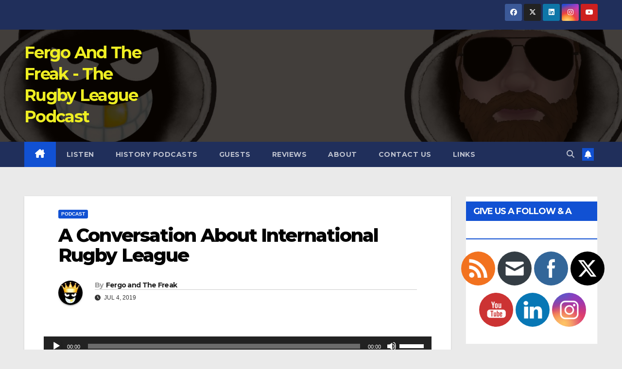

--- FILE ---
content_type: text/html; charset=UTF-8
request_url: http://www.fergoandthefreak.com/a-conversation-about-international-rugby-league/
body_size: 20097
content:
<!DOCTYPE html>
<html lang="en-US">
<head>
<meta charset="UTF-8">
<meta name="viewport" content="width=device-width, initial-scale=1">
<link rel="profile" href="http://gmpg.org/xfn/11">
<title>A Conversation About International Rugby League &#8211; Fergo And The Freak &#8211; The Rugby League Podcast</title>
<meta name='robots' content='max-image-preview:large' />
<link rel='dns-prefetch' href='//stats.wp.com' />
<link rel='dns-prefetch' href='//fonts.googleapis.com' />
<link rel='dns-prefetch' href='//jetpack.wordpress.com' />
<link rel='dns-prefetch' href='//s0.wp.com' />
<link rel='dns-prefetch' href='//public-api.wordpress.com' />
<link rel='dns-prefetch' href='//0.gravatar.com' />
<link rel='dns-prefetch' href='//1.gravatar.com' />
<link rel='dns-prefetch' href='//2.gravatar.com' />
<link rel='dns-prefetch' href='//widgets.wp.com' />
<link rel="alternate" type="application/rss+xml" title="Fergo And The Freak - The Rugby League Podcast &raquo; Feed" href="http://www.fergoandthefreak.com/feed/" />
<link rel="alternate" type="application/rss+xml" title="Fergo And The Freak - The Rugby League Podcast &raquo; Comments Feed" href="http://www.fergoandthefreak.com/comments/feed/" />
<link rel="alternate" type="application/rss+xml" title="Fergo And The Freak - The Rugby League Podcast &raquo; A Conversation About International Rugby League Comments Feed" href="http://www.fergoandthefreak.com/a-conversation-about-international-rugby-league/feed/" />
<link rel="alternate" title="oEmbed (JSON)" type="application/json+oembed" href="http://www.fergoandthefreak.com/wp-json/oembed/1.0/embed?url=http%3A%2F%2Fwww.fergoandthefreak.com%2Fa-conversation-about-international-rugby-league%2F" />
<link rel="alternate" title="oEmbed (XML)" type="text/xml+oembed" href="http://www.fergoandthefreak.com/wp-json/oembed/1.0/embed?url=http%3A%2F%2Fwww.fergoandthefreak.com%2Fa-conversation-about-international-rugby-league%2F&#038;format=xml" />
<style id='wp-img-auto-sizes-contain-inline-css'>
img:is([sizes=auto i],[sizes^="auto," i]){contain-intrinsic-size:3000px 1500px}
/*# sourceURL=wp-img-auto-sizes-contain-inline-css */
</style>
<link rel='stylesheet' id='jetpack_related-posts-css' href='http://www.fergoandthefreak.com/wp-content/plugins/jetpack/modules/related-posts/related-posts.css?ver=20240116' media='all' />
<style id='wp-emoji-styles-inline-css'>

	img.wp-smiley, img.emoji {
		display: inline !important;
		border: none !important;
		box-shadow: none !important;
		height: 1em !important;
		width: 1em !important;
		margin: 0 0.07em !important;
		vertical-align: -0.1em !important;
		background: none !important;
		padding: 0 !important;
	}
/*# sourceURL=wp-emoji-styles-inline-css */
</style>
<style id='wp-block-library-inline-css'>
:root{--wp-block-synced-color:#7a00df;--wp-block-synced-color--rgb:122,0,223;--wp-bound-block-color:var(--wp-block-synced-color);--wp-editor-canvas-background:#ddd;--wp-admin-theme-color:#007cba;--wp-admin-theme-color--rgb:0,124,186;--wp-admin-theme-color-darker-10:#006ba1;--wp-admin-theme-color-darker-10--rgb:0,107,160.5;--wp-admin-theme-color-darker-20:#005a87;--wp-admin-theme-color-darker-20--rgb:0,90,135;--wp-admin-border-width-focus:2px}@media (min-resolution:192dpi){:root{--wp-admin-border-width-focus:1.5px}}.wp-element-button{cursor:pointer}:root .has-very-light-gray-background-color{background-color:#eee}:root .has-very-dark-gray-background-color{background-color:#313131}:root .has-very-light-gray-color{color:#eee}:root .has-very-dark-gray-color{color:#313131}:root .has-vivid-green-cyan-to-vivid-cyan-blue-gradient-background{background:linear-gradient(135deg,#00d084,#0693e3)}:root .has-purple-crush-gradient-background{background:linear-gradient(135deg,#34e2e4,#4721fb 50%,#ab1dfe)}:root .has-hazy-dawn-gradient-background{background:linear-gradient(135deg,#faaca8,#dad0ec)}:root .has-subdued-olive-gradient-background{background:linear-gradient(135deg,#fafae1,#67a671)}:root .has-atomic-cream-gradient-background{background:linear-gradient(135deg,#fdd79a,#004a59)}:root .has-nightshade-gradient-background{background:linear-gradient(135deg,#330968,#31cdcf)}:root .has-midnight-gradient-background{background:linear-gradient(135deg,#020381,#2874fc)}:root{--wp--preset--font-size--normal:16px;--wp--preset--font-size--huge:42px}.has-regular-font-size{font-size:1em}.has-larger-font-size{font-size:2.625em}.has-normal-font-size{font-size:var(--wp--preset--font-size--normal)}.has-huge-font-size{font-size:var(--wp--preset--font-size--huge)}.has-text-align-center{text-align:center}.has-text-align-left{text-align:left}.has-text-align-right{text-align:right}.has-fit-text{white-space:nowrap!important}#end-resizable-editor-section{display:none}.aligncenter{clear:both}.items-justified-left{justify-content:flex-start}.items-justified-center{justify-content:center}.items-justified-right{justify-content:flex-end}.items-justified-space-between{justify-content:space-between}.screen-reader-text{border:0;clip-path:inset(50%);height:1px;margin:-1px;overflow:hidden;padding:0;position:absolute;width:1px;word-wrap:normal!important}.screen-reader-text:focus{background-color:#ddd;clip-path:none;color:#444;display:block;font-size:1em;height:auto;left:5px;line-height:normal;padding:15px 23px 14px;text-decoration:none;top:5px;width:auto;z-index:100000}html :where(.has-border-color){border-style:solid}html :where([style*=border-top-color]){border-top-style:solid}html :where([style*=border-right-color]){border-right-style:solid}html :where([style*=border-bottom-color]){border-bottom-style:solid}html :where([style*=border-left-color]){border-left-style:solid}html :where([style*=border-width]){border-style:solid}html :where([style*=border-top-width]){border-top-style:solid}html :where([style*=border-right-width]){border-right-style:solid}html :where([style*=border-bottom-width]){border-bottom-style:solid}html :where([style*=border-left-width]){border-left-style:solid}html :where(img[class*=wp-image-]){height:auto;max-width:100%}:where(figure){margin:0 0 1em}html :where(.is-position-sticky){--wp-admin--admin-bar--position-offset:var(--wp-admin--admin-bar--height,0px)}@media screen and (max-width:600px){html :where(.is-position-sticky){--wp-admin--admin-bar--position-offset:0px}}

/*# sourceURL=wp-block-library-inline-css */
</style><link rel='stylesheet' id='mediaelement-css' href='http://www.fergoandthefreak.com/wp-includes/js/mediaelement/mediaelementplayer-legacy.min.css?ver=4.2.17' media='all' />
<link rel='stylesheet' id='wp-mediaelement-css' href='http://www.fergoandthefreak.com/wp-includes/js/mediaelement/wp-mediaelement.min.css?ver=6.9' media='all' />
<style id='global-styles-inline-css'>
:root{--wp--preset--aspect-ratio--square: 1;--wp--preset--aspect-ratio--4-3: 4/3;--wp--preset--aspect-ratio--3-4: 3/4;--wp--preset--aspect-ratio--3-2: 3/2;--wp--preset--aspect-ratio--2-3: 2/3;--wp--preset--aspect-ratio--16-9: 16/9;--wp--preset--aspect-ratio--9-16: 9/16;--wp--preset--color--black: #000000;--wp--preset--color--cyan-bluish-gray: #abb8c3;--wp--preset--color--white: #ffffff;--wp--preset--color--pale-pink: #f78da7;--wp--preset--color--vivid-red: #cf2e2e;--wp--preset--color--luminous-vivid-orange: #ff6900;--wp--preset--color--luminous-vivid-amber: #fcb900;--wp--preset--color--light-green-cyan: #7bdcb5;--wp--preset--color--vivid-green-cyan: #00d084;--wp--preset--color--pale-cyan-blue: #8ed1fc;--wp--preset--color--vivid-cyan-blue: #0693e3;--wp--preset--color--vivid-purple: #9b51e0;--wp--preset--gradient--vivid-cyan-blue-to-vivid-purple: linear-gradient(135deg,rgb(6,147,227) 0%,rgb(155,81,224) 100%);--wp--preset--gradient--light-green-cyan-to-vivid-green-cyan: linear-gradient(135deg,rgb(122,220,180) 0%,rgb(0,208,130) 100%);--wp--preset--gradient--luminous-vivid-amber-to-luminous-vivid-orange: linear-gradient(135deg,rgb(252,185,0) 0%,rgb(255,105,0) 100%);--wp--preset--gradient--luminous-vivid-orange-to-vivid-red: linear-gradient(135deg,rgb(255,105,0) 0%,rgb(207,46,46) 100%);--wp--preset--gradient--very-light-gray-to-cyan-bluish-gray: linear-gradient(135deg,rgb(238,238,238) 0%,rgb(169,184,195) 100%);--wp--preset--gradient--cool-to-warm-spectrum: linear-gradient(135deg,rgb(74,234,220) 0%,rgb(151,120,209) 20%,rgb(207,42,186) 40%,rgb(238,44,130) 60%,rgb(251,105,98) 80%,rgb(254,248,76) 100%);--wp--preset--gradient--blush-light-purple: linear-gradient(135deg,rgb(255,206,236) 0%,rgb(152,150,240) 100%);--wp--preset--gradient--blush-bordeaux: linear-gradient(135deg,rgb(254,205,165) 0%,rgb(254,45,45) 50%,rgb(107,0,62) 100%);--wp--preset--gradient--luminous-dusk: linear-gradient(135deg,rgb(255,203,112) 0%,rgb(199,81,192) 50%,rgb(65,88,208) 100%);--wp--preset--gradient--pale-ocean: linear-gradient(135deg,rgb(255,245,203) 0%,rgb(182,227,212) 50%,rgb(51,167,181) 100%);--wp--preset--gradient--electric-grass: linear-gradient(135deg,rgb(202,248,128) 0%,rgb(113,206,126) 100%);--wp--preset--gradient--midnight: linear-gradient(135deg,rgb(2,3,129) 0%,rgb(40,116,252) 100%);--wp--preset--font-size--small: 13px;--wp--preset--font-size--medium: 20px;--wp--preset--font-size--large: 36px;--wp--preset--font-size--x-large: 42px;--wp--preset--spacing--20: 0.44rem;--wp--preset--spacing--30: 0.67rem;--wp--preset--spacing--40: 1rem;--wp--preset--spacing--50: 1.5rem;--wp--preset--spacing--60: 2.25rem;--wp--preset--spacing--70: 3.38rem;--wp--preset--spacing--80: 5.06rem;--wp--preset--shadow--natural: 6px 6px 9px rgba(0, 0, 0, 0.2);--wp--preset--shadow--deep: 12px 12px 50px rgba(0, 0, 0, 0.4);--wp--preset--shadow--sharp: 6px 6px 0px rgba(0, 0, 0, 0.2);--wp--preset--shadow--outlined: 6px 6px 0px -3px rgb(255, 255, 255), 6px 6px rgb(0, 0, 0);--wp--preset--shadow--crisp: 6px 6px 0px rgb(0, 0, 0);}:where(.is-layout-flex){gap: 0.5em;}:where(.is-layout-grid){gap: 0.5em;}body .is-layout-flex{display: flex;}.is-layout-flex{flex-wrap: wrap;align-items: center;}.is-layout-flex > :is(*, div){margin: 0;}body .is-layout-grid{display: grid;}.is-layout-grid > :is(*, div){margin: 0;}:where(.wp-block-columns.is-layout-flex){gap: 2em;}:where(.wp-block-columns.is-layout-grid){gap: 2em;}:where(.wp-block-post-template.is-layout-flex){gap: 1.25em;}:where(.wp-block-post-template.is-layout-grid){gap: 1.25em;}.has-black-color{color: var(--wp--preset--color--black) !important;}.has-cyan-bluish-gray-color{color: var(--wp--preset--color--cyan-bluish-gray) !important;}.has-white-color{color: var(--wp--preset--color--white) !important;}.has-pale-pink-color{color: var(--wp--preset--color--pale-pink) !important;}.has-vivid-red-color{color: var(--wp--preset--color--vivid-red) !important;}.has-luminous-vivid-orange-color{color: var(--wp--preset--color--luminous-vivid-orange) !important;}.has-luminous-vivid-amber-color{color: var(--wp--preset--color--luminous-vivid-amber) !important;}.has-light-green-cyan-color{color: var(--wp--preset--color--light-green-cyan) !important;}.has-vivid-green-cyan-color{color: var(--wp--preset--color--vivid-green-cyan) !important;}.has-pale-cyan-blue-color{color: var(--wp--preset--color--pale-cyan-blue) !important;}.has-vivid-cyan-blue-color{color: var(--wp--preset--color--vivid-cyan-blue) !important;}.has-vivid-purple-color{color: var(--wp--preset--color--vivid-purple) !important;}.has-black-background-color{background-color: var(--wp--preset--color--black) !important;}.has-cyan-bluish-gray-background-color{background-color: var(--wp--preset--color--cyan-bluish-gray) !important;}.has-white-background-color{background-color: var(--wp--preset--color--white) !important;}.has-pale-pink-background-color{background-color: var(--wp--preset--color--pale-pink) !important;}.has-vivid-red-background-color{background-color: var(--wp--preset--color--vivid-red) !important;}.has-luminous-vivid-orange-background-color{background-color: var(--wp--preset--color--luminous-vivid-orange) !important;}.has-luminous-vivid-amber-background-color{background-color: var(--wp--preset--color--luminous-vivid-amber) !important;}.has-light-green-cyan-background-color{background-color: var(--wp--preset--color--light-green-cyan) !important;}.has-vivid-green-cyan-background-color{background-color: var(--wp--preset--color--vivid-green-cyan) !important;}.has-pale-cyan-blue-background-color{background-color: var(--wp--preset--color--pale-cyan-blue) !important;}.has-vivid-cyan-blue-background-color{background-color: var(--wp--preset--color--vivid-cyan-blue) !important;}.has-vivid-purple-background-color{background-color: var(--wp--preset--color--vivid-purple) !important;}.has-black-border-color{border-color: var(--wp--preset--color--black) !important;}.has-cyan-bluish-gray-border-color{border-color: var(--wp--preset--color--cyan-bluish-gray) !important;}.has-white-border-color{border-color: var(--wp--preset--color--white) !important;}.has-pale-pink-border-color{border-color: var(--wp--preset--color--pale-pink) !important;}.has-vivid-red-border-color{border-color: var(--wp--preset--color--vivid-red) !important;}.has-luminous-vivid-orange-border-color{border-color: var(--wp--preset--color--luminous-vivid-orange) !important;}.has-luminous-vivid-amber-border-color{border-color: var(--wp--preset--color--luminous-vivid-amber) !important;}.has-light-green-cyan-border-color{border-color: var(--wp--preset--color--light-green-cyan) !important;}.has-vivid-green-cyan-border-color{border-color: var(--wp--preset--color--vivid-green-cyan) !important;}.has-pale-cyan-blue-border-color{border-color: var(--wp--preset--color--pale-cyan-blue) !important;}.has-vivid-cyan-blue-border-color{border-color: var(--wp--preset--color--vivid-cyan-blue) !important;}.has-vivid-purple-border-color{border-color: var(--wp--preset--color--vivid-purple) !important;}.has-vivid-cyan-blue-to-vivid-purple-gradient-background{background: var(--wp--preset--gradient--vivid-cyan-blue-to-vivid-purple) !important;}.has-light-green-cyan-to-vivid-green-cyan-gradient-background{background: var(--wp--preset--gradient--light-green-cyan-to-vivid-green-cyan) !important;}.has-luminous-vivid-amber-to-luminous-vivid-orange-gradient-background{background: var(--wp--preset--gradient--luminous-vivid-amber-to-luminous-vivid-orange) !important;}.has-luminous-vivid-orange-to-vivid-red-gradient-background{background: var(--wp--preset--gradient--luminous-vivid-orange-to-vivid-red) !important;}.has-very-light-gray-to-cyan-bluish-gray-gradient-background{background: var(--wp--preset--gradient--very-light-gray-to-cyan-bluish-gray) !important;}.has-cool-to-warm-spectrum-gradient-background{background: var(--wp--preset--gradient--cool-to-warm-spectrum) !important;}.has-blush-light-purple-gradient-background{background: var(--wp--preset--gradient--blush-light-purple) !important;}.has-blush-bordeaux-gradient-background{background: var(--wp--preset--gradient--blush-bordeaux) !important;}.has-luminous-dusk-gradient-background{background: var(--wp--preset--gradient--luminous-dusk) !important;}.has-pale-ocean-gradient-background{background: var(--wp--preset--gradient--pale-ocean) !important;}.has-electric-grass-gradient-background{background: var(--wp--preset--gradient--electric-grass) !important;}.has-midnight-gradient-background{background: var(--wp--preset--gradient--midnight) !important;}.has-small-font-size{font-size: var(--wp--preset--font-size--small) !important;}.has-medium-font-size{font-size: var(--wp--preset--font-size--medium) !important;}.has-large-font-size{font-size: var(--wp--preset--font-size--large) !important;}.has-x-large-font-size{font-size: var(--wp--preset--font-size--x-large) !important;}
/*# sourceURL=global-styles-inline-css */
</style>

<style id='classic-theme-styles-inline-css'>
/*! This file is auto-generated */
.wp-block-button__link{color:#fff;background-color:#32373c;border-radius:9999px;box-shadow:none;text-decoration:none;padding:calc(.667em + 2px) calc(1.333em + 2px);font-size:1.125em}.wp-block-file__button{background:#32373c;color:#fff;text-decoration:none}
/*# sourceURL=/wp-includes/css/classic-themes.min.css */
</style>
<link rel='stylesheet' id='contact-form-7-css' href='http://www.fergoandthefreak.com/wp-content/plugins/contact-form-7/includes/css/styles.css?ver=6.1.4' media='all' />
<link rel='stylesheet' id='SFSImainCss-css' href='http://www.fergoandthefreak.com/wp-content/plugins/ultimate-social-media-icons/css/sfsi-style.css?ver=2.9.6' media='all' />
<link rel='stylesheet' id='newsup-fonts-css' href='//fonts.googleapis.com/css?family=Montserrat%3A400%2C500%2C700%2C800%7CWork%2BSans%3A300%2C400%2C500%2C600%2C700%2C800%2C900%26display%3Dswap&#038;subset=latin%2Clatin-ext' media='all' />
<link rel='stylesheet' id='bootstrap-css' href='http://www.fergoandthefreak.com/wp-content/themes/newsup/css/bootstrap.css?ver=6.9' media='all' />
<link rel='stylesheet' id='newsup-style-css' href='http://www.fergoandthefreak.com/wp-content/themes/newsup/style.css?ver=6.9' media='all' />
<link rel='stylesheet' id='newsup-default-css' href='http://www.fergoandthefreak.com/wp-content/themes/newsup/css/colors/default.css?ver=6.9' media='all' />
<link rel='stylesheet' id='font-awesome-5-all-css' href='http://www.fergoandthefreak.com/wp-content/themes/newsup/css/font-awesome/css/all.min.css?ver=6.9' media='all' />
<link rel='stylesheet' id='font-awesome-4-shim-css' href='http://www.fergoandthefreak.com/wp-content/themes/newsup/css/font-awesome/css/v4-shims.min.css?ver=6.9' media='all' />
<link rel='stylesheet' id='owl-carousel-css' href='http://www.fergoandthefreak.com/wp-content/themes/newsup/css/owl.carousel.css?ver=6.9' media='all' />
<link rel='stylesheet' id='smartmenus-css' href='http://www.fergoandthefreak.com/wp-content/themes/newsup/css/jquery.smartmenus.bootstrap.css?ver=6.9' media='all' />
<link rel='stylesheet' id='jetpack_likes-css' href='http://www.fergoandthefreak.com/wp-content/plugins/jetpack/modules/likes/style.css?ver=15.4' media='all' />
<script id="jetpack_related-posts-js-extra">
var related_posts_js_options = {"post_heading":"h4"};
//# sourceURL=jetpack_related-posts-js-extra
</script>
<script src="http://www.fergoandthefreak.com/wp-content/plugins/jetpack/_inc/build/related-posts/related-posts.min.js?ver=20240116" id="jetpack_related-posts-js"></script>
<script src="http://www.fergoandthefreak.com/wp-includes/js/jquery/jquery.min.js?ver=3.7.1" id="jquery-core-js"></script>
<script src="http://www.fergoandthefreak.com/wp-includes/js/jquery/jquery-migrate.min.js?ver=3.4.1" id="jquery-migrate-js"></script>
<script src="http://www.fergoandthefreak.com/wp-content/themes/newsup/js/navigation.js?ver=6.9" id="newsup-navigation-js"></script>
<script src="http://www.fergoandthefreak.com/wp-content/themes/newsup/js/bootstrap.js?ver=6.9" id="bootstrap-js"></script>
<script src="http://www.fergoandthefreak.com/wp-content/themes/newsup/js/owl.carousel.min.js?ver=6.9" id="owl-carousel-min-js"></script>
<script src="http://www.fergoandthefreak.com/wp-content/themes/newsup/js/jquery.smartmenus.js?ver=6.9" id="smartmenus-js-js"></script>
<script src="http://www.fergoandthefreak.com/wp-content/themes/newsup/js/jquery.smartmenus.bootstrap.js?ver=6.9" id="bootstrap-smartmenus-js-js"></script>
<script src="http://www.fergoandthefreak.com/wp-content/themes/newsup/js/jquery.marquee.js?ver=6.9" id="newsup-marquee-js-js"></script>
<script src="http://www.fergoandthefreak.com/wp-content/themes/newsup/js/main.js?ver=6.9" id="newsup-main-js-js"></script>
<link rel="https://api.w.org/" href="http://www.fergoandthefreak.com/wp-json/" /><link rel="alternate" title="JSON" type="application/json" href="http://www.fergoandthefreak.com/wp-json/wp/v2/posts/3056" /><link rel="EditURI" type="application/rsd+xml" title="RSD" href="http://www.fergoandthefreak.com/xmlrpc.php?rsd" />
<meta name="generator" content="WordPress 6.9" />
<link rel="canonical" href="http://www.fergoandthefreak.com/a-conversation-about-international-rugby-league/" />
<link rel='shortlink' href='http://www.fergoandthefreak.com/?p=3056' />
<meta name="follow.[base64]" content="GZ4ePbrhcJJeB3ttclY1"/><meta property="og:image" content="http://www.fergoandthefreak.com/wp-content/uploads/2020/06/FATF2020.png" data-id="sfsi"><meta property="twitter:card" content="summary_large_image" data-id="sfsi"><meta property="twitter:image" content="http://www.fergoandthefreak.com/wp-content/uploads/2020/06/FATF2020.png" data-id="sfsi"><meta property="og:image:type" content="" data-id="sfsi" /><meta property="og:image:width" content="1024" data-id="sfsi" /><meta property="og:image:height" content="1024" data-id="sfsi" /><meta property="og:url" content="http://www.fergoandthefreak.com/a-conversation-about-international-rugby-league/" data-id="sfsi" /><meta property="og:description" content="[audio src=https://traffic.libsyn.com/secure/fergoandfreak/E1_International_Conversation.mp3][/audio]

In the very first episode of Fergo and The Freak we talk about the history of international Rugby League, the driving forces behind change, the impact Australia has on driving the game forward, and changes we would like to see made to the international game going forward.

Follow Andrew at&nbsp;https://twitter.com/andrewrlp

Follow League Freak at&nbsp;https://twitter.com/LeagueFreak" data-id="sfsi" /><meta property="og:title" content="A Conversation About International Rugby League" data-id="sfsi" />	<style>img#wpstats{display:none}</style>
		<link rel="pingback" href="http://www.fergoandthefreak.com/xmlrpc.php"><style type="text/css" id="custom-background-css">
    .wrapper { background-color: eaeaea; }
</style>
    <style type="text/css">
            body .site-title a,
        body .site-description {
            color: #eeee22;
        }

        .site-branding-text .site-title a {
                font-size: px;
            }

            @media only screen and (max-width: 640px) {
                .site-branding-text .site-title a {
                    font-size: 40px;

                }
            }

            @media only screen and (max-width: 375px) {
                .site-branding-text .site-title a {
                    font-size: 32px;

                }
            }

        </style>
    <style id="custom-background-css">
body.custom-background { background-color: #eaeaea; }
</style>
	</head>
<body class="wp-singular post-template-default single single-post postid-3056 single-format-standard custom-background wp-embed-responsive wp-theme-newsup sfsi_actvite_theme_flat ta-hide-date-author-in-list" >
<div id="page" class="site">
<a class="skip-link screen-reader-text" href="#content">
Skip to content</a>
    <div class="wrapper" id="custom-background-css">
        <header class="mg-headwidget">
            <!--==================== TOP BAR ====================-->

            <div class="mg-head-detail hidden-xs">
    <div class="container-fluid">
        <div class="row align-items-center">
                        <div class="col-md-6 col-xs-12">
                <ul class="info-left">
                                    </ul>
            </div>
                        <div class="col-md-6 col-xs-12">
                <ul class="mg-social info-right">
                    
                                        <li><a  target="_blank" href="https://www.facebook.com/FergoandTheFreak">
                    <span class="icon-soci facebook"><i class="fab fa-facebook"></i></span> </a></li>
                                                            <li><a target="_blank" href="http://twitter.com/FergoFreakPod">
                    <span class="icon-soci x-twitter"><i class="fa-brands fa-x-twitter"></i></span></a></li>
                                                            <li><a target="_blank"  href="https://www.linkedin.com/company/30270179">
                    <span class="icon-soci linkedin"><i class="fab fa-linkedin"></i></span></a></li>
                                                            <li><a target="_blank"  href="https://www.instagram.com/fergofreakpod/">
                    <span class="icon-soci instagram"><i class="fab fa-instagram"></i></span></a></li>
                                                            <li><a target="_blank"  href="https://www.youtube.com/channel/UCZPlEVxCSpzp0WNHQ6f0Azw">
                    <span class="icon-soci youtube"><i class="fab fa-youtube"></i></span></a></li>
                                         
                                    </ul>
            </div>
                    </div>
    </div>
</div>
            <div class="clearfix"></div>
                        <div class="mg-nav-widget-area-back" style='background-image: url("http://www.fergoandthefreak.com/wp-content/uploads/2019/10/cropped-ABA5F08A-841F-462C-B18F-FACFECEFFB52-1.jpeg" );'>
                        <div class="overlay">
              <div class="inner"  style="background-color:rgba(10,5,0,0.77);" > 
                <div class="container-fluid">
                    <div class="mg-nav-widget-area">
                        <div class="row align-items-center">
                                                        <div class="col-md-3 text-center-xs">
                                                                <div class="navbar-header">
                                                                  <div class="site-branding-text">
                                                                <p class="site-title"> <a href="http://www.fergoandthefreak.com/" rel="home">Fergo And The Freak - The Rugby League Podcast</a></p>
                                                                <p class="site-description"></p>
                                </div>
                             
                                </div>
                            </div>
                           
                        </div>
                    </div>
                </div>
              </div>
              </div>
          </div>
    <div class="mg-menu-full">
      <nav class="navbar navbar-expand-lg navbar-wp">
        <div class="container-fluid">
          <!-- Right nav -->
                    <div class="m-header align-items-center">
                                                <a class="mobilehomebtn" href="http://www.fergoandthefreak.com"><span class="fa-solid fa-house-chimney"></span></a>
                        <!-- navbar-toggle -->
                        <button class="navbar-toggler mx-auto" type="button" data-toggle="collapse" data-target="#navbar-wp" aria-controls="navbarSupportedContent" aria-expanded="false" aria-label="Toggle navigation">
                          <span class="burger">
                            <span class="burger-line"></span>
                            <span class="burger-line"></span>
                            <span class="burger-line"></span>
                          </span>
                        </button>
                        <!-- /navbar-toggle -->
                                                <div class="dropdown show mg-search-box pr-2">
                            <a class="dropdown-toggle msearch ml-auto" href="#" role="button" id="dropdownMenuLink" data-toggle="dropdown" aria-haspopup="true" aria-expanded="false">
                               <i class="fas fa-search"></i>
                            </a> 
                            <div class="dropdown-menu searchinner" aria-labelledby="dropdownMenuLink">
                                <form role="search" method="get" id="searchform" action="http://www.fergoandthefreak.com/">
  <div class="input-group">
    <input type="search" class="form-control" placeholder="Search" value="" name="s" />
    <span class="input-group-btn btn-default">
    <button type="submit" class="btn"> <i class="fas fa-search"></i> </button>
    </span> </div>
</form>                            </div>
                        </div>
                                              <a href="#"  target="_blank"   class="btn-bell btn-theme mx-2"><i class="fa fa-bell"></i></a>
                                            
                    </div>
                    <!-- /Right nav -->
         
          
                  <div class="collapse navbar-collapse" id="navbar-wp">
                    <div class="d-md-block">
                      <ul id="menu-main-menu" class="nav navbar-nav mr-auto"><li class="active home"><a class="homebtn" href="http://www.fergoandthefreak.com"><span class='fa-solid fa-house-chimney'></span></a></li><li id="menu-item-24" class="menu-item menu-item-type-post_type menu-item-object-page menu-item-24"><a class="nav-link" title="Listen" href="http://www.fergoandthefreak.com/listen/">Listen</a></li>
<li id="menu-item-3130" class="menu-item menu-item-type-custom menu-item-object-custom menu-item-3130"><a class="nav-link" title="History Podcasts" href="http://www.fergoandthefreak.com/tag/history/">History Podcasts</a></li>
<li id="menu-item-3153" class="menu-item menu-item-type-custom menu-item-object-custom menu-item-3153"><a class="nav-link" title="Guests" href="http://www.fergoandthefreak.com/tag/guest/">Guests</a></li>
<li id="menu-item-3217" class="menu-item menu-item-type-post_type menu-item-object-page menu-item-3217"><a class="nav-link" title="Reviews" href="http://www.fergoandthefreak.com/fergo-and-the-freak-podcast-reviews/">Reviews</a></li>
<li id="menu-item-20" class="menu-item menu-item-type-post_type menu-item-object-page menu-item-20"><a class="nav-link" title="About" href="http://www.fergoandthefreak.com/about/">About</a></li>
<li id="menu-item-26" class="menu-item menu-item-type-post_type menu-item-object-page menu-item-26"><a class="nav-link" title="Contact Us" href="http://www.fergoandthefreak.com/contact/">Contact Us</a></li>
<li id="menu-item-383" class="menu-item menu-item-type-post_type menu-item-object-page menu-item-383"><a class="nav-link" title="Links" href="http://www.fergoandthefreak.com/links/">Links</a></li>
</ul>                      </div>      
                  </div>

                    <!-- Right nav -->
                    <div class="desk-header d-lg-flex pl-3 ml-auto my-2 my-lg-0 position-relative align-items-center">
                        <!-- /navbar-toggle -->
                                                <div class="dropdown show mg-search-box pr-2">
                            

                            <a class="dropdown-toggle msearch ml-auto" href="#" role="button" id="dropdownMenuLink" data-toggle="dropdown" aria-haspopup="true" aria-expanded="false">
                               <i class="fas fa-search"></i>
                            </a>

                            <div class="dropdown-menu searchinner" aria-labelledby="dropdownMenuLink">
                                <form role="search" method="get" id="searchform" action="http://www.fergoandthefreak.com/">
  <div class="input-group">
    <input type="search" class="form-control" placeholder="Search" value="" name="s" />
    <span class="input-group-btn btn-default">
    <button type="submit" class="btn"> <i class="fas fa-search"></i> </button>
    </span> </div>
</form>                            </div>
                        </div>
                                              <a href="#"  target="_blank"   class="btn-bell btn-theme mx-2"><i class="fa fa-bell"></i></a>
                                        </div>
                    <!-- /Right nav -->
          </div>
      </nav> <!-- /Navigation -->
    </div>
</header>
<div class="clearfix"></div>
 <!-- =========================
     Page Content Section      
============================== -->
<main id="content" class="single-class content">
    <!--container-->
    <div class="container-fluid">
      <!--row-->
      <div class="row">
        <!--col-md-->
                                                <div class="col-md-9">
                    		                  <div class="mg-blog-post-box"> 
              <div class="mg-header">
                                <div class="mg-blog-category"> 
                      <a class="newsup-categories category-color-1" href="http://www.fergoandthefreak.com/./podcast/" alt="View all posts in Podcast"> 
                                 Podcast
                             </a>                </div>
                                <h1 class="title single"> <a title="Permalink to: A Conversation About International Rugby League">
                  A Conversation About International Rugby League</a>
                </h1>
                                <div class="media mg-info-author-block"> 
                                    <a class="mg-author-pic" href="http://www.fergoandthefreak.com/author/fergoandthefreak_0i45qw/"> <img alt='' src='https://secure.gravatar.com/avatar/6555af62701ae677435fcc4ac88617160d2398fe3212429de67249d397a300a5?s=150&#038;d=mm&#038;r=g' srcset='https://secure.gravatar.com/avatar/6555af62701ae677435fcc4ac88617160d2398fe3212429de67249d397a300a5?s=300&#038;d=mm&#038;r=g 2x' class='avatar avatar-150 photo' height='150' width='150' decoding='async'/> </a>
                                    <div class="media-body">
                                        <h4 class="media-heading"><span>By</span><a href="http://www.fergoandthefreak.com/author/fergoandthefreak_0i45qw/">Fergo and The Freak</a></h4>
                                        <span class="mg-blog-date"><i class="fas fa-clock"></i> 
                      Jul 4, 2019</span>
                                      </div>
                </div>
                            </div>
                            <article class="page-content-single small single">
                <audio class="wp-audio-shortcode" id="audio-3056-1" preload="none" style="width: 100%;" controls="controls"><source type="audio/mpeg" src="https://traffic.libsyn.com/secure/fergoandfreak/E1_International_Conversation.mp3?_=1" /><a href="https://traffic.libsyn.com/secure/fergoandfreak/E1_International_Conversation.mp3">https://traffic.libsyn.com/secure/fergoandfreak/E1_International_Conversation.mp3</a></audio>
<p>In the very first episode of Fergo and The Freak we talk about the history of international Rugby League, the driving forces behind change, the impact Australia has on driving the game forward, and changes we would like to see made to the international game going forward.</p>
<p>Follow Andrew at&nbsp;<a href="https://twitter.com/andrewrlp" target="_blank" rel="noopener noreferrer">https://twitter.com/andrewrlp</a></p>
<p>Follow League Freak at&nbsp;<a href="https://twitter.com/LeagueFreak" target="_blank" rel="noopener noreferrer">https://twitter.com/LeagueFreak</a></p>
<div class='sfsiaftrpstwpr'><div class='sfsi_responsive_icons' style='display:block;margin-top:0px; margin-bottom: 0px; width:100%' data-icon-width-type='Fully responsive' data-icon-width-size='240' data-edge-type='Round' data-edge-radius='5'  ><div class='sfsi_icons_container sfsi_responsive_without_counter_icons sfsi_medium_button_container sfsi_icons_container_box_fully_container ' style='width:100%;display:flex; text-align:center;' ><a target='_blank' href='https://www.facebook.com/sharer/sharer.php?u=http%3A%2F%2Fwww.fergoandthefreak.com%2Fa-conversation-about-international-rugby-league%2F' style='display:block;text-align:center;margin-left:10px;  flex-basis:100%;' class=sfsi_responsive_fluid ><div class='sfsi_responsive_icon_item_container sfsi_responsive_icon_facebook_container sfsi_medium_button sfsi_responsive_icon_gradient sfsi_centered_icon' style=' border-radius:5px; width:auto; ' ><img style='max-height: 25px;display:unset;margin:0' class='sfsi_wicon' alt='facebook' src='http://www.fergoandthefreak.com/wp-content/plugins/ultimate-social-media-icons/images/responsive-icon/facebook.svg'><span style='color:#fff'>Share on Facebook</span></div></a><a target='_blank' href='https://x.com/intent/post?text=Hey%2C+check+out+this+cool+site+I+found%3A+www.fergoandthefreak.com+%23NRL+%23RugbyLeague+via%40fergofreakpod&url=http%3A%2F%2Fwww.fergoandthefreak.com%2Fa-conversation-about-international-rugby-league%2F' style='display:block;text-align:center;margin-left:10px;  flex-basis:100%;' class=sfsi_responsive_fluid ><div class='sfsi_responsive_icon_item_container sfsi_responsive_icon_twitter_container sfsi_medium_button sfsi_responsive_icon_gradient sfsi_centered_icon' style=' border-radius:5px; width:auto; ' ><img style='max-height: 25px;display:unset;margin:0' class='sfsi_wicon' alt='Twitter' src='http://www.fergoandthefreak.com/wp-content/plugins/ultimate-social-media-icons/images/responsive-icon/Twitter.svg'><span style='color:#fff'>Tweet</span></div></a><a target='_blank' href='https://follow.it/fergoandthefreak?action=followPub' style='display:block;text-align:center;margin-left:10px;  flex-basis:100%;' class=sfsi_responsive_fluid ><div class='sfsi_responsive_icon_item_container sfsi_responsive_icon_follow_container sfsi_medium_button sfsi_responsive_icon_gradient sfsi_centered_icon' style=' border-radius:5px; width:auto; ' ><img style='max-height: 25px;display:unset;margin:0' class='sfsi_wicon' alt='Follow' src='http://www.fergoandthefreak.com/wp-content/plugins/ultimate-social-media-icons/images/responsive-icon/Follow.png'><span style='color:#fff'>Follow us</span></div></a></div></div></div><!--end responsive_icons--><div class='sharedaddy sd-block sd-like jetpack-likes-widget-wrapper jetpack-likes-widget-unloaded' id='like-post-wrapper-169178241-3056-696afb84cf552' data-src='https://widgets.wp.com/likes/?ver=15.4#blog_id=169178241&amp;post_id=3056&amp;origin=www.fergoandthefreak.com&amp;obj_id=169178241-3056-696afb84cf552' data-name='like-post-frame-169178241-3056-696afb84cf552' data-title='Like or Reblog'><h3 class="sd-title">Like this:</h3><div class='likes-widget-placeholder post-likes-widget-placeholder' style='height: 55px;'><span class='button'><span>Like</span></span> <span class="loading">Loading...</span></div><span class='sd-text-color'></span><a class='sd-link-color'></a></div>
<div id='jp-relatedposts' class='jp-relatedposts' >
	
</div>                                                     <script>
    function pinIt()
    {
      var e = document.createElement('script');
      e.setAttribute('type','text/javascript');
      e.setAttribute('charset','UTF-8');
      e.setAttribute('src','https://assets.pinterest.com/js/pinmarklet.js?r='+Math.random()*99999999);
      document.body.appendChild(e);
    }
    </script>
                     <div class="post-share">
                          <div class="post-share-icons cf">
                           
                              <a href="https://www.facebook.com/sharer.php?u=http%3A%2F%2Fwww.fergoandthefreak.com%2Fa-conversation-about-international-rugby-league%2F" class="link facebook" target="_blank" >
                                <i class="fab fa-facebook"></i></a>
                            
            
                              <a href="http://twitter.com/share?url=http%3A%2F%2Fwww.fergoandthefreak.com%2Fa-conversation-about-international-rugby-league%2F&#038;text=A%20Conversation%20About%20International%20Rugby%20League" class="link x-twitter" target="_blank">
                                <i class="fa-brands fa-x-twitter"></i></a>
            
                              <a href="mailto:?subject=A%20Conversation%20About%20International%20Rugby%20League&#038;body=http%3A%2F%2Fwww.fergoandthefreak.com%2Fa-conversation-about-international-rugby-league%2F" class="link email" target="_blank" >
                                <i class="fas fa-envelope"></i></a>


                              <a href="https://www.linkedin.com/sharing/share-offsite/?url=http%3A%2F%2Fwww.fergoandthefreak.com%2Fa-conversation-about-international-rugby-league%2F&#038;title=A%20Conversation%20About%20International%20Rugby%20League" class="link linkedin" target="_blank" >
                                <i class="fab fa-linkedin"></i></a>

                             <a href="https://telegram.me/share/url?url=http%3A%2F%2Fwww.fergoandthefreak.com%2Fa-conversation-about-international-rugby-league%2F&#038;text&#038;title=A%20Conversation%20About%20International%20Rugby%20League" class="link telegram" target="_blank" >
                                <i class="fab fa-telegram"></i></a>

                              <a href="javascript:pinIt();" class="link pinterest"><i class="fab fa-pinterest"></i></a>

                              <a class="print-r" href="javascript:window.print()"> <i class="fas fa-print"></i></a>  
                          </div>
                    </div>

                <div class="clearfix mb-3"></div>
                
	<nav class="navigation post-navigation" aria-label="Posts">
		<h2 class="screen-reader-text">Post navigation</h2>
		<div class="nav-links"><div class="nav-previous"><a href="http://www.fergoandthefreak.com/mitchell-pearce-returns-to-origin-sims-banned-burgess-eye-gouges-simona-redemption-and-rugby-league-museums/" rel="prev">Mitchell Pearce Returns To Origin, Sims Banned, Burgess Eye Gouges, Simona Redemption And Rugby League Museums <div class="fa fa-angle-double-right"></div><span></span></a></div><div class="nav-next"><a href="http://www.fergoandthefreak.com/alan-pearce-neurophysiologist-on-concussion-and-cte/" rel="next"><div class="fa fa-angle-double-left"></div><span></span> Alan Pearce, Neurophysiologist On Concussion And CTE</a></div></div>
	</nav>                          </article>
            </div>
		                 <div class="media mg-info-author-block">
            <a class="mg-author-pic" href="http://www.fergoandthefreak.com/author/fergoandthefreak_0i45qw/"><img alt='' src='https://secure.gravatar.com/avatar/6555af62701ae677435fcc4ac88617160d2398fe3212429de67249d397a300a5?s=150&#038;d=mm&#038;r=g' srcset='https://secure.gravatar.com/avatar/6555af62701ae677435fcc4ac88617160d2398fe3212429de67249d397a300a5?s=300&#038;d=mm&#038;r=g 2x' class='avatar avatar-150 photo' height='150' width='150' loading='lazy' decoding='async'/></a>
                <div class="media-body">
                  <h4 class="media-heading">By <a href ="http://www.fergoandthefreak.com/author/fergoandthefreak_0i45qw/">Fergo and The Freak</a></h4>
                  <p></p>
                </div>
            </div>
                          <div class="mg-featured-slider p-3 mb-4">
                        <!--Start mg-realated-slider -->
                        <div class="mg-sec-title">
                            <!-- mg-sec-title -->
                                                        <h4>Related Post</h4>
                        </div>
                        <!-- // mg-sec-title -->
                           <div class="row">
                                <!-- featured_post -->
                                                                      <!-- blog -->
                                  <div class="col-md-4">
                                    <div class="mg-blog-post-3 minh back-img mb-md-0 mb-2" 
                                                                        style="background-image: url('http://www.fergoandthefreak.com/wp-content/uploads/2023/10/IMG_2697-20231001-h64jxskmz3-scaled.jpg');" >
                                      <div class="mg-blog-inner">
                                                                                      <div class="mg-blog-category"> <a class="newsup-categories category-color-1" href="http://www.fergoandthefreak.com/./podcast/" alt="View all posts in Podcast"> 
                                 Podcast
                             </a>                                          </div>                                             <h4 class="title"> <a href="http://www.fergoandthefreak.com/the-2025-king-of-rugby-league-awards/" title="Permalink to: The 2025 King Of Rugby League Awards">
                                              The 2025 King Of Rugby League Awards</a>
                                             </h4>
                                            <div class="mg-blog-meta"> 
                                                                                          <span class="mg-blog-date"><i class="fas fa-clock"></i> 
                                              
                                              Dec 29, 2025
                                               </span>
                                                                                        <a href="http://www.fergoandthefreak.com/author/fergoandthefreak_0i45qw/"> <i class="fas fa-user-circle"></i> Fergo and The Freak</a>
                                              </div>   
                                        </div>
                                    </div>
                                  </div>
                                    <!-- blog -->
                                                                        <!-- blog -->
                                  <div class="col-md-4">
                                    <div class="mg-blog-post-3 minh back-img mb-md-0 mb-2" 
                                                                        style="background-image: url('http://www.fergoandthefreak.com/wp-content/uploads/2023/10/IMG_2697-20231001-h64jxskmz3-scaled.jpg');" >
                                      <div class="mg-blog-inner">
                                                                                      <div class="mg-blog-category"> <a class="newsup-categories category-color-1" href="http://www.fergoandthefreak.com/./podcast/" alt="View all posts in Podcast"> 
                                 Podcast
                             </a>                                          </div>                                             <h4 class="title"> <a href="http://www.fergoandthefreak.com/wests-tigers-emergency-podcast/" title="Permalink to: Wests Tigers Emergency Podcast">
                                              Wests Tigers Emergency Podcast</a>
                                             </h4>
                                            <div class="mg-blog-meta"> 
                                                                                          <span class="mg-blog-date"><i class="fas fa-clock"></i> 
                                              
                                              Dec 2, 2025
                                               </span>
                                                                                        <a href="http://www.fergoandthefreak.com/author/fergoandthefreak_0i45qw/"> <i class="fas fa-user-circle"></i> Fergo and The Freak</a>
                                              </div>   
                                        </div>
                                    </div>
                                  </div>
                                    <!-- blog -->
                                                                        <!-- blog -->
                                  <div class="col-md-4">
                                    <div class="mg-blog-post-3 minh back-img mb-md-0 mb-2" 
                                    >
                                      <div class="mg-blog-inner">
                                                                                      <div class="mg-blog-category"> <a class="newsup-categories category-color-1" href="http://www.fergoandthefreak.com/./podcast/" alt="View all posts in Podcast"> 
                                 Podcast
                             </a>                                          </div>                                             <h4 class="title"> <a href="http://www.fergoandthefreak.com/2026-nrl-draw-breakdown-ashes-and-pacific-championship-wrap/" title="Permalink to: 2026 NRL Draw Breakdown, Ashes and Pacific Championship Wrap">
                                              2026 NRL Draw Breakdown, Ashes and Pacific Championship Wrap</a>
                                             </h4>
                                            <div class="mg-blog-meta"> 
                                                                                          <span class="mg-blog-date"><i class="fas fa-clock"></i> 
                                              
                                              Nov 14, 2025
                                               </span>
                                                                                        <a href="http://www.fergoandthefreak.com/author/fergoandthefreak_0i45qw/"> <i class="fas fa-user-circle"></i> Fergo and The Freak</a>
                                              </div>   
                                        </div>
                                    </div>
                                  </div>
                                    <!-- blog -->
                                                                </div>
                            
                    </div>
                    <!--End mg-realated-slider -->
                  <div id="comments" class="comments-area mg-card-box padding-20 mb-md-0 mb-4">

	
		<div id="respond" class="comment-respond">
			<h3 id="reply-title" class="comment-reply-title">Leave a Reply<small><a rel="nofollow" id="cancel-comment-reply-link" href="/a-conversation-about-international-rugby-league/#respond" style="display:none;">Cancel reply</a></small></h3>			<form id="commentform" class="comment-form">
				<iframe
					title="Comment Form"
					src="https://jetpack.wordpress.com/jetpack-comment/?blogid=169178241&#038;postid=3056&#038;comment_registration=0&#038;require_name_email=1&#038;stc_enabled=1&#038;stb_enabled=1&#038;show_avatars=1&#038;avatar_default=mystery&#038;greeting=Leave+a+Reply&#038;jetpack_comments_nonce=8ba4fc113c&#038;greeting_reply=Leave+a+Reply+to+%25s&#038;color_scheme=light&#038;lang=en_US&#038;jetpack_version=15.4&#038;iframe_unique_id=1&#038;show_cookie_consent=10&#038;has_cookie_consent=0&#038;is_current_user_subscribed=0&#038;token_key=%3Bnormal%3B&#038;sig=db3321586dd10b1e2440efc8e90d8ffc78ee4e5e#parent=http%3A%2F%2Fwww.fergoandthefreak.com%2Fa-conversation-about-international-rugby-league%2F"
											name="jetpack_remote_comment"
						style="width:100%; height: 430px; border:0;"
										class="jetpack_remote_comment"
					id="jetpack_remote_comment"
					sandbox="allow-same-origin allow-top-navigation allow-scripts allow-forms allow-popups"
				>
									</iframe>
									<!--[if !IE]><!-->
					<script>
						document.addEventListener('DOMContentLoaded', function () {
							var commentForms = document.getElementsByClassName('jetpack_remote_comment');
							for (var i = 0; i < commentForms.length; i++) {
								commentForms[i].allowTransparency = false;
								commentForms[i].scrolling = 'no';
							}
						});
					</script>
					<!--<![endif]-->
							</form>
		</div>

		
		<input type="hidden" name="comment_parent" id="comment_parent" value="" />

		</div><!-- #comments -->      </div>
             <!--sidebar-->
          <!--col-md-3-->
            <aside class="col-md-3">
                  
<aside id="secondary" class="widget-area" role="complementary">
	<div id="sidebar-right" class="mg-sidebar">
		<div id="sfsi-widget-2" class="mg-widget sfsi"><div class="mg-wid-title"><h6 class="wtitle">Give us a follow &#038; a like!</h6></div>		<div class="sfsi_widget" data-position="widget" style="display:flex;flex-wrap:wrap;justify-content: center">
			<div id='sfsi_wDiv'></div>
			<div class="norm_row sfsi_wDiv "  style="width:300px;position:absolute;;text-align:center"><div style='width:70px; height:70px;margin-left:5px;margin-bottom:5px; ' class='sfsi_wicons shuffeldiv ' ><div class='inerCnt'><a class=' sficn' data-effect='' target='_blank'  href='http://www.fergoandthefreak.com/feed/' id='sfsiid_rss_icon' style='width:70px;height:70px;opacity:1;background:#f2721f;'  ><img data-pin-nopin='true' alt='RSS' title='RSS' src='http://www.fergoandthefreak.com/wp-content/plugins/ultimate-social-media-icons/images/icons_theme/flat/flat_rss.png' width='70' height='70' style='' class='sfcm sfsi_wicon ' data-effect=''   /></a></div></div><div style='width:70px; height:70px;margin-left:5px;margin-bottom:5px; ' class='sfsi_wicons shuffeldiv ' ><div class='inerCnt'><a class=' sficn' data-effect='' target='_blank'  href='https://follow.it/fergoandthefreak?action=followPub' id='sfsiid_email_icon' style='width:70px;height:70px;opacity:1;background:#343D44;'  ><img data-pin-nopin='true' alt='Follow by Email' title='Follow by Email' src='http://www.fergoandthefreak.com/wp-content/plugins/ultimate-social-media-icons/images/icons_theme/flat/flat_email.png' width='70' height='70' style='' class='sfcm sfsi_wicon ' data-effect=''   /></a></div></div><div style='width:70px; height:70px;margin-left:5px;margin-bottom:5px; ' class='sfsi_wicons shuffeldiv ' ><div class='inerCnt'><a class=' sficn' data-effect='' target='_blank'  href='' id='sfsiid_facebook_icon' style='width:70px;height:70px;opacity:1;background:#336699;'  ><img data-pin-nopin='true' alt='Facebook' title='Facebook' src='http://www.fergoandthefreak.com/wp-content/plugins/ultimate-social-media-icons/images/icons_theme/flat/flat_facebook.png' width='70' height='70' style='' class='sfcm sfsi_wicon ' data-effect=''   /></a><div class="sfsi_tool_tip_2 fb_tool_bdr sfsiTlleft" style="opacity:0;z-index:-1;" id="sfsiid_facebook"><span class="bot_arow bot_fb_arow"></span><div class="sfsi_inside"><div  class='icon2'><div class="fb-like" width="200" data-href="http://www.fergoandthefreak.com/a-conversation-about-international-rugby-league/"  data-send="false" data-layout="button_count" data-action="like"></div></div><div  class='icon3'><a target='_blank' href='https://www.facebook.com/sharer/sharer.php?u=http%3A%2F%2Fwww.fergoandthefreak.com%2Fa-conversation-about-international-rugby-league' style='display:inline-block;'  > <img class='sfsi_wicon'  data-pin-nopin='true' alt='fb-share-icon' title='Facebook Share' src='http://www.fergoandthefreak.com/wp-content/plugins/ultimate-social-media-icons/images/share_icons/fb_icons/en_US.svg' /></a></div></div></div></div></div><div style='width:70px; height:70px;margin-left:5px;margin-bottom:5px; ' class='sfsi_wicons shuffeldiv ' ><div class='inerCnt'><a class=' sficn' data-effect='' target='_blank'  href='https://twitter.com/FergoFreakPod' id='sfsiid_twitter_icon' style='width:70px;height:70px;opacity:1;background:#000000;'  ><img data-pin-nopin='true' alt='Twitter' title='Twitter' src='http://www.fergoandthefreak.com/wp-content/plugins/ultimate-social-media-icons/images/icons_theme/flat/flat_twitter.png' width='70' height='70' style='' class='sfcm sfsi_wicon ' data-effect=''   /></a><div class="sfsi_tool_tip_2 twt_tool_bdr sfsiTlleft" style="opacity:0;z-index:-1;" id="sfsiid_twitter"><span class="bot_arow bot_twt_arow"></span><div class="sfsi_inside"><div  class='cstmicon1'><a href='https://twitter.com/FergoFreakPod' target='_blank'><img data-pin-nopin='true' class='sfsi_wicon' alt='Visit Us' title='Visit Us' src='http://www.fergoandthefreak.com/wp-content/plugins/ultimate-social-media-icons/images/visit_icons/Visit_us_twitter/icon_Visit_us_en_US.png' /></a></div><div  class='icon1'><a target="_blank" href="https://twitter.com/intent/user?screen_name=fergofreakpod">
			<img data-pin-nopin= true src="http://www.fergoandthefreak.com/wp-content/plugins/ultimate-social-media-icons/images/share_icons/Twitter_Follow/en_US_Follow.svg" class="sfsi_wicon" alt="Follow Me" title="Follow Me" style="opacity: 1;" />
			</a></div><div  class='icon2'><div class='sf_twiter' style='display: inline-block;vertical-align: middle;width: auto;'>
						<a target='_blank' href='https://x.com/intent/post?text=Hey%2C+check+out+this+cool+site+I+found%3A+www.fergoandthefreak.com+%23NRL+%23RugbyLeague+via%40fergofreakpod+http%3A%2F%2Fwww.fergoandthefreak.com%2Fa-conversation-about-international-rugby-league' style='display:inline-block' >
							<img data-pin-nopin= true class='sfsi_wicon' src='http://www.fergoandthefreak.com/wp-content/plugins/ultimate-social-media-icons/images/share_icons/Twitter_Tweet/en_US_Tweet.svg' alt='Post on X' title='Post on X' >
						</a>
					</div></div></div></div></div></div><div style='width:70px; height:70px;margin-left:5px;margin-bottom:5px; ' class='sfsi_wicons shuffeldiv ' ><div class='inerCnt'><a class=' sficn' data-effect='' target='_blank'  href='https://www.youtube.com/channel/UCZPlEVxCSpzp0WNHQ6f0Azw' id='sfsiid_youtube_icon' style='width:70px;height:70px;opacity:1;background:#c33;'  ><img data-pin-nopin='true' alt='YouTube' title='YouTube' src='http://www.fergoandthefreak.com/wp-content/plugins/ultimate-social-media-icons/images/icons_theme/flat/flat_youtube.png' width='70' height='70' style='' class='sfcm sfsi_wicon ' data-effect=''   /></a></div></div><div style='width:70px; height:70px;margin-left:5px;margin-bottom:5px; ' class='sfsi_wicons shuffeldiv ' ><div class='inerCnt'><a class=' sficn' data-effect='' target='_blank'  href='https://www.linkedin.com/company/30270179' id='sfsiid_linkedin_icon' style='width:70px;height:70px;opacity:1;background:#0877B5;'  ><img data-pin-nopin='true' alt='LinkedIn' title='LinkedIn' src='http://www.fergoandthefreak.com/wp-content/plugins/ultimate-social-media-icons/images/icons_theme/flat/flat_linkedin.png' width='70' height='70' style='' class='sfcm sfsi_wicon ' data-effect=''   /></a><div class="sfsi_tool_tip_2 linkedin_tool_bdr sfsiTlleft" style="opacity:0;z-index:-1;" id="sfsiid_linkedin"><span class="bot_arow bot_linkedin_arow"></span><div class="sfsi_inside"><div  class='icon4'><a href='https://www.linkedin.com/company/30270179' target='_blank'><img data-pin-nopin='true' class='sfsi_wicon' alt='LinkedIn' title='LinkedIn' src='http://www.fergoandthefreak.com/wp-content/plugins/ultimate-social-media-icons/images/visit_icons/Visit_us_linkedin/icon_en_US.svg' /></a></div><div  class='icon1'><script type="IN/FollowCompany" data-id="30270179" ></script></div><div  class='icon2'><a target='_blank' href="https://www.linkedin.com/sharing/share-offsite/?url=http%3A%2F%2Fwww.fergoandthefreak.com%2Fa-conversation-about-international-rugby-league"><img class="sfsi_wicon" data-pin-nopin= true alt="Share" title="Share" src="http://www.fergoandthefreak.com/wp-content/plugins/ultimate-social-media-icons/images/share_icons/Linkedin_Share/en_US_share.svg" /></a></div></div></div></div></div><div style='width:70px; height:70px;margin-left:5px;margin-bottom:5px; ' class='sfsi_wicons shuffeldiv ' ><div class='inerCnt'><a class=' sficn' data-effect='' target='_blank'  href='https://www.instagram.com/fergofreakpod/' id='sfsiid_instagram_icon' style='width:70px;height:70px;opacity:1;background:radial-gradient(circle farthest-corner at 35% 90%, #fec564, rgba(0, 0, 0, 0) 50%), radial-gradient(circle farthest-corner at 0 140%, #fec564, rgba(0, 0, 0, 0) 50%), radial-gradient(ellipse farthest-corner at 0 -25%, #5258cf, rgba(0, 0, 0, 0) 50%), radial-gradient(ellipse farthest-corner at 20% -50%, #5258cf, rgba(0, 0, 0, 0) 50%), radial-gradient(ellipse farthest-corner at 100% 0, #893dc2, rgba(0, 0, 0, 0) 50%), radial-gradient(ellipse farthest-corner at 60% -20%, #893dc2, rgba(0, 0, 0, 0) 50%), radial-gradient(ellipse farthest-corner at 100% 100%, #d9317a, rgba(0, 0, 0, 0)), linear-gradient(#6559ca, #bc318f 30%, #e33f5f 50%, #f77638 70%, #fec66d 100%);'  ><img data-pin-nopin='true' alt='Instagram' title='Instagram' src='http://www.fergoandthefreak.com/wp-content/plugins/ultimate-social-media-icons/images/icons_theme/flat/flat_instagram.png' width='70' height='70' style='' class='sfcm sfsi_wicon ' data-effect=''   /></a></div></div></div ><div id="sfsi_holder" class="sfsi_holders" style="position: relative; float: left;width:100%;z-index:-1;"></div ><script>window.addEventListener("sfsi_functions_loaded", function()
			{
				if (typeof sfsi_widget_set == "function") {
					sfsi_widget_set();
				}
			}); </script>			<div style="clear: both;"></div>
		</div>
	</div><div id="text-2" class="mg-widget widget_text"><div class="mg-wid-title"><h6 class="wtitle">Support League Freak!</h6></div>			<div class="textwidget"><p><a href="https://www.patreon.com/bePatron?u=33199917" data-patreon-widget-type="become-patron-button">Become a Patron!</a><script async src="https://c6.patreon.com/becomePatronButton.bundle.js"></script></p>
<p>
<a href="https://twitter.com/LeagueFreak?ref_src=twsrc%5Etfw" class="twitter-follow-button" data-show-count="false">Follow @LeagueFreak</a><script async src="https://platform.twitter.com/widgets.js" charset="utf-8"></script></p>
<p>
<iframe loading="lazy" src="https://www.facebook.com/plugins/like.php?href=https%3A%2F%2Ffacebook.com%2FLeagueFreak&#038;width=100&#038;layout=button_count&#038;action=like&#038;size=small&#038;share=true&#038;height=46&#038;appId" style="border:none;overflow:hidden" scrolling="no" frameborder="0" allowTransparency="true" allow="encrypted-media"></iframe></p>
</div>
		</div><div id="rss-3" class="mg-widget widget_rss"><div class="mg-wid-title"><h6 class="wtitle"><a class="rsswidget rss-widget-feed" href="http://fergoandfreak.libsyn.com/rss"><img class="rss-widget-icon" style="border:0" width="14" height="14" src="http://www.fergoandthefreak.com/wp-includes/images/rss.png" alt="RSS" loading="lazy" /></a> <a class="rsswidget rss-widget-title" href="http://leaguefreak.com/podcast">Podcast Episodes</a></h6></div><ul><li><a class='rsswidget' href='https://fergoandfreak.libsyn.com/the-2025-king-of-rugby-league-awards'>The 2025 King Of Rugby League Awards</a></li><li><a class='rsswidget' href='https://fergoandfreak.libsyn.com/wests-tigers-emergency-podcast'>Wests Tigers Emergency Podcast</a></li><li><a class='rsswidget' href='https://fergoandfreak.libsyn.com/2026-nrl-draw-breakdown-ashes-and-pacific-championship-wrap'>2026 NRL Draw Breakdown, Ashes and Pacific Championship Wrap</a></li><li><a class='rsswidget' href='https://fergoandfreak.libsyn.com/ashes-over-pacific-championship-final-player-welfare-and-the-usual-suspects'>Ashes Over, Pacific Championship Final, Player Welfare And The Usual Suspects!</a></li><li><a class='rsswidget' href='https://fergoandfreak.libsyn.com/a-reality-check-for-english-rugby-league'>A Reality Check For English Rugby League</a></li><li><a class='rsswidget' href='https://fergoandfreak.libsyn.com/australia-vs-the-country-that-gave-us-bonnie-blue'>Australia Vs The Country That Gave Us Bonnie Blue</a></li><li><a class='rsswidget' href='https://fergoandfreak.libsyn.com/the-brisbane-broncos-are-the-2025-nrl-premiers'>The Brisbane Broncos Are The 2025 NRL Premiers</a></li><li><a class='rsswidget' href='https://fergoandfreak.libsyn.com/the-2025-nrl-grand-final-preview'>The 2025 NRL Grand Final Preview</a></li><li><a class='rsswidget' href='https://fergoandfreak.libsyn.com/last-minute-preliminary-finals-preview'>Last Minute Preliminary Finals Preview!</a></li><li><a class='rsswidget' href='https://fergoandfreak.libsyn.com/nrl-finals-week-2-roosters-blow-rgc-retires-to-england'>NRL Finals Week 2, Roosters Blow, RGC Retires To England</a></li><li><a class='rsswidget' href='https://fergoandfreak.libsyn.com/nrl-week-one-finals-preview-and-how-the-others-finished'>NRL Week One Finals Preview And How The Others Finished</a></li><li><a class='rsswidget' href='https://fergoandfreak.libsyn.com/real-experts-talking-about-the-sport-of-rugby-league'>REAL Experts Talking About The Sport Of Rugby League</a></li><li><a class='rsswidget' href='https://fergoandfreak.libsyn.com/salford-in-the-red'>Salford In The Red</a></li><li><a class='rsswidget' href='https://fergoandfreak.libsyn.com/the-1908-season-the-first-rugby-league-season-in-australia'>The 1908 Season - The First Rugby League Season In Australia</a></li><li><a class='rsswidget' href='https://fergoandfreak.libsyn.com/nrl-under-threat-the-rugby-league-video-game-question-marks'>NRL Under Threat? The Rugby League Video Game? Question marks?</a></li><li><a class='rsswidget' href='https://fergoandfreak.libsyn.com/its-the-choice-of-a-new-generation'>Its The Choice Of A New Generation</a></li><li><a class='rsswidget' href='https://fergoandfreak.libsyn.com/omg-we-are-back'>OMG We Are Back!</a></li><li><a class='rsswidget' href='https://fergoandfreak.libsyn.com/lachlan-galvin-to-the-bulldogs-and-looking-at-state-of-origin-one'>Lachlan Galvin To The Bulldogs And Looking At State Of Origin One</a></li><li><a class='rsswidget' href='https://fergoandfreak.libsyn.com/a-discussion-about-player-managers-and-lots-of-rugby-league-talk'>A Discussion About Player Managers And Lots Of Rugby League Talk</a></li><li><a class='rsswidget' href='https://fergoandfreak.libsyn.com/reminiscing-about-rugby-league-players-from-the-past'>Reminiscing About Rugby League Players From The Past</a></li></ul></div>	</div>
</aside><!-- #secondary -->
            </aside>
          <!--/col-md-3-->
      <!--/sidebar-->
          </div>
  </div>
</main>
<!--==================== FOOTER AREA ====================-->
        <footer> 
            <div class="overlay" style="background-color: ;">
                <!--Start mg-footer-widget-area-->
                                 <!--End mg-footer-widget-area-->
                <!--Start mg-footer-widget-area-->
                <div class="mg-footer-bottom-area">
                    <div class="container-fluid">
                                                <div class="row align-items-center">
                            <!--col-md-4-->
                            <div class="col-md-6">
                                                             <div class="site-branding-text">
                              <p class="site-title-footer"> <a href="http://www.fergoandthefreak.com/" rel="home">Fergo And The Freak - The Rugby League Podcast</a></p>
                              <p class="site-description-footer"></p>
                              </div>
                                                          </div>

                             
                            <div class="col-md-6 text-right text-xs">
                                
                            <ul class="mg-social">
                                    
                                                                         
                                                                        
                                                                 </ul>


                            </div>
                            <!--/col-md-4-->  
                             
                        </div>
                        <!--/row-->
                    </div>
                    <!--/container-->
                </div>
                <!--End mg-footer-widget-area-->

                <div class="mg-footer-copyright">
                    <div class="container-fluid">
                        <div class="row">
                                                      <div class="col-md-6 text-xs">
                                                            <p>
                                <a href="https://wordpress.org/">
								Proudly powered by WordPress								</a>
								<span class="sep"> | </span>
								Theme: Newsup by <a href="https://themeansar.com/" rel="designer">Themeansar</a>.								</p>
                            </div>


                                                        <div class="col-md-6 text-md-right text-xs">
                                <ul id="menu-main-menu-1" class="info-right"><li class="menu-item menu-item-type-post_type menu-item-object-page menu-item-24"><a class="nav-link" title="Listen" href="http://www.fergoandthefreak.com/listen/">Listen</a></li>
<li class="menu-item menu-item-type-custom menu-item-object-custom menu-item-3130"><a class="nav-link" title="History Podcasts" href="http://www.fergoandthefreak.com/tag/history/">History Podcasts</a></li>
<li class="menu-item menu-item-type-custom menu-item-object-custom menu-item-3153"><a class="nav-link" title="Guests" href="http://www.fergoandthefreak.com/tag/guest/">Guests</a></li>
<li class="menu-item menu-item-type-post_type menu-item-object-page menu-item-3217"><a class="nav-link" title="Reviews" href="http://www.fergoandthefreak.com/fergo-and-the-freak-podcast-reviews/">Reviews</a></li>
<li class="menu-item menu-item-type-post_type menu-item-object-page menu-item-20"><a class="nav-link" title="About" href="http://www.fergoandthefreak.com/about/">About</a></li>
<li class="menu-item menu-item-type-post_type menu-item-object-page menu-item-26"><a class="nav-link" title="Contact Us" href="http://www.fergoandthefreak.com/contact/">Contact Us</a></li>
<li class="menu-item menu-item-type-post_type menu-item-object-page menu-item-383"><a class="nav-link" title="Links" href="http://www.fergoandthefreak.com/links/">Links</a></li>
</ul>                            </div>
                                                  </div>
                    </div>
                </div>
            </div>
            <!--/overlay-->
        </footer>
        <!--/footer-->
    </div>
  </div>
    <!--/wrapper-->
    <!--Scroll To Top-->
    <a href="#" class="ta_upscr bounceInup animated"><i class="fas fa-angle-up"></i></a>
    <!--/Scroll To Top-->
<!-- /Scroll To Top -->
<script type="speculationrules">
{"prefetch":[{"source":"document","where":{"and":[{"href_matches":"/*"},{"not":{"href_matches":["/wp-*.php","/wp-admin/*","/wp-content/uploads/*","/wp-content/*","/wp-content/plugins/*","/wp-content/themes/newsup/*","/*\\?(.+)"]}},{"not":{"selector_matches":"a[rel~=\"nofollow\"]"}},{"not":{"selector_matches":".no-prefetch, .no-prefetch a"}}]},"eagerness":"conservative"}]}
</script>
                <!--facebook like and share js -->
                <div id="fb-root"></div>
                <script>
                    (function(d, s, id) {
                        var js, fjs = d.getElementsByTagName(s)[0];
                        if (d.getElementById(id)) return;
                        js = d.createElement(s);
                        js.id = id;
                        js.src = "https://connect.facebook.net/en_US/sdk.js#xfbml=1&version=v3.2";
                        fjs.parentNode.insertBefore(js, fjs);
                    }(document, 'script', 'facebook-jssdk'));
                </script>
                			<script src="//platform.linkedin.com/in.js" type="text/javascript">
				lang: en_US
			</script>
			<script>
window.addEventListener('sfsi_functions_loaded', function() {
    if (typeof sfsi_responsive_toggle == 'function') {
        sfsi_responsive_toggle(0);
        // console.log('sfsi_responsive_toggle');

    }
})
</script>
    <script>
        window.addEventListener('sfsi_functions_loaded', function () {
            if (typeof sfsi_plugin_version == 'function') {
                sfsi_plugin_version(2.77);
            }
        });

        function sfsi_processfurther(ref) {
            var feed_id = '[base64]';
            var feedtype = 8;
            var email = jQuery(ref).find('input[name="email"]').val();
            var filter = /^(([^<>()[\]\\.,;:\s@\"]+(\.[^<>()[\]\\.,;:\s@\"]+)*)|(\".+\"))@((\[[0-9]{1,3}\.[0-9]{1,3}\.[0-9]{1,3}\.[0-9]{1,3}\])|(([a-zA-Z\-0-9]+\.)+[a-zA-Z]{2,}))$/;
            if ((email != "Enter your email") && (filter.test(email))) {
                if (feedtype == "8") {
                    var url = "https://api.follow.it/subscription-form/" + feed_id + "/" + feedtype;
                    window.open(url, "popupwindow", "scrollbars=yes,width=1080,height=760");
                    return true;
                }
            } else {
                alert("Please enter email address");
                jQuery(ref).find('input[name="email"]').focus();
                return false;
            }
        }
    </script>
    <style type="text/css" aria-selected="true">
        .sfsi_subscribe_Popinner {
             width: 100% !important;

            height: auto !important;

         padding: 18px 0px !important;

            background-color: #ffffff !important;
        }

        .sfsi_subscribe_Popinner form {
            margin: 0 20px !important;
        }

        .sfsi_subscribe_Popinner h5 {
            font-family: Helvetica,Arial,sans-serif !important;

             font-weight: bold !important;   color:#000000 !important; font-size: 16px !important;   text-align:center !important; margin: 0 0 10px !important;
            padding: 0 !important;
        }

        .sfsi_subscription_form_field {
            margin: 5px 0 !important;
            width: 100% !important;
            display: inline-flex;
            display: -webkit-inline-flex;
        }

        .sfsi_subscription_form_field input {
            width: 100% !important;
            padding: 10px 0px !important;
        }

        .sfsi_subscribe_Popinner input[type=email] {
         font-family: Helvetica,Arial,sans-serif !important;   font-style:normal !important;   font-size:14px !important; text-align: center !important;        }

        .sfsi_subscribe_Popinner input[type=email]::-webkit-input-placeholder {

         font-family: Helvetica,Arial,sans-serif !important;   font-style:normal !important;  font-size: 14px !important;   text-align:center !important;        }

        .sfsi_subscribe_Popinner input[type=email]:-moz-placeholder {
            /* Firefox 18- */
         font-family: Helvetica,Arial,sans-serif !important;   font-style:normal !important;   font-size: 14px !important;   text-align:center !important;
        }

        .sfsi_subscribe_Popinner input[type=email]::-moz-placeholder {
            /* Firefox 19+ */
         font-family: Helvetica,Arial,sans-serif !important;   font-style: normal !important;
              font-size: 14px !important;   text-align:center !important;        }

        .sfsi_subscribe_Popinner input[type=email]:-ms-input-placeholder {

            font-family: Helvetica,Arial,sans-serif !important;  font-style:normal !important;   font-size:14px !important;
         text-align: center !important;        }

        .sfsi_subscribe_Popinner input[type=submit] {

         font-family: Helvetica,Arial,sans-serif !important;   font-weight: bold !important;   color:#000000 !important; font-size: 16px !important;   text-align:center !important; background-color: #dedede !important;        }

        .sfsi_shortcode_container {
            /* float: right; */
        }

        .sfsi_shortcode_container .norm_row.sfsi_wDiv {
            position: relative !important;
            float: none;
            margin: 0 auto;
        }

        .sfsi_shortcode_container .sfsi_holders {
            display: none;
        }

            </style>

    	<script>
	/(trident|msie)/i.test(navigator.userAgent)&&document.getElementById&&window.addEventListener&&window.addEventListener("hashchange",function(){var t,e=location.hash.substring(1);/^[A-z0-9_-]+$/.test(e)&&(t=document.getElementById(e))&&(/^(?:a|select|input|button|textarea)$/i.test(t.tagName)||(t.tabIndex=-1),t.focus())},!1);
	</script>
	<script src="http://www.fergoandthefreak.com/wp-includes/js/dist/hooks.min.js?ver=dd5603f07f9220ed27f1" id="wp-hooks-js"></script>
<script src="http://www.fergoandthefreak.com/wp-includes/js/dist/i18n.min.js?ver=c26c3dc7bed366793375" id="wp-i18n-js"></script>
<script id="wp-i18n-js-after">
wp.i18n.setLocaleData( { 'text direction\u0004ltr': [ 'ltr' ] } );
//# sourceURL=wp-i18n-js-after
</script>
<script src="http://www.fergoandthefreak.com/wp-content/plugins/contact-form-7/includes/swv/js/index.js?ver=6.1.4" id="swv-js"></script>
<script id="contact-form-7-js-before">
var wpcf7 = {
    "api": {
        "root": "http:\/\/www.fergoandthefreak.com\/wp-json\/",
        "namespace": "contact-form-7\/v1"
    },
    "cached": 1
};
//# sourceURL=contact-form-7-js-before
</script>
<script src="http://www.fergoandthefreak.com/wp-content/plugins/contact-form-7/includes/js/index.js?ver=6.1.4" id="contact-form-7-js"></script>
<script src="http://www.fergoandthefreak.com/wp-includes/js/jquery/ui/core.min.js?ver=1.13.3" id="jquery-ui-core-js"></script>
<script src="http://www.fergoandthefreak.com/wp-content/plugins/ultimate-social-media-icons/js/shuffle/modernizr.custom.min.js?ver=6.9" id="SFSIjqueryModernizr-js"></script>
<script src="http://www.fergoandthefreak.com/wp-content/plugins/ultimate-social-media-icons/js/shuffle/jquery.shuffle.min.js?ver=6.9" id="SFSIjqueryShuffle-js"></script>
<script src="http://www.fergoandthefreak.com/wp-content/plugins/ultimate-social-media-icons/js/shuffle/random-shuffle-min.js?ver=6.9" id="SFSIjqueryrandom-shuffle-js"></script>
<script id="SFSICustomJs-js-extra">
var sfsi_icon_ajax_object = {"nonce":"554e07d843","ajax_url":"http://www.fergoandthefreak.com/wp-admin/admin-ajax.php","plugin_url":"http://www.fergoandthefreak.com/wp-content/plugins/ultimate-social-media-icons/"};
//# sourceURL=SFSICustomJs-js-extra
</script>
<script src="http://www.fergoandthefreak.com/wp-content/plugins/ultimate-social-media-icons/js/custom.js?ver=2.9.6" id="SFSICustomJs-js"></script>
<script src="http://www.fergoandthefreak.com/wp-includes/js/comment-reply.min.js?ver=6.9" id="comment-reply-js" async data-wp-strategy="async" fetchpriority="low"></script>
<script id="jetpack-stats-js-before">
_stq = window._stq || [];
_stq.push([ "view", {"v":"ext","blog":"169178241","post":"3056","tz":"10","srv":"www.fergoandthefreak.com","j":"1:15.4"} ]);
_stq.push([ "clickTrackerInit", "169178241", "3056" ]);
//# sourceURL=jetpack-stats-js-before
</script>
<script src="https://stats.wp.com/e-202603.js" id="jetpack-stats-js" defer data-wp-strategy="defer"></script>
<script id="mediaelement-core-js-before">
var mejsL10n = {"language":"en","strings":{"mejs.download-file":"Download File","mejs.install-flash":"You are using a browser that does not have Flash player enabled or installed. Please turn on your Flash player plugin or download the latest version from https://get.adobe.com/flashplayer/","mejs.fullscreen":"Fullscreen","mejs.play":"Play","mejs.pause":"Pause","mejs.time-slider":"Time Slider","mejs.time-help-text":"Use Left/Right Arrow keys to advance one second, Up/Down arrows to advance ten seconds.","mejs.live-broadcast":"Live Broadcast","mejs.volume-help-text":"Use Up/Down Arrow keys to increase or decrease volume.","mejs.unmute":"Unmute","mejs.mute":"Mute","mejs.volume-slider":"Volume Slider","mejs.video-player":"Video Player","mejs.audio-player":"Audio Player","mejs.captions-subtitles":"Captions/Subtitles","mejs.captions-chapters":"Chapters","mejs.none":"None","mejs.afrikaans":"Afrikaans","mejs.albanian":"Albanian","mejs.arabic":"Arabic","mejs.belarusian":"Belarusian","mejs.bulgarian":"Bulgarian","mejs.catalan":"Catalan","mejs.chinese":"Chinese","mejs.chinese-simplified":"Chinese (Simplified)","mejs.chinese-traditional":"Chinese (Traditional)","mejs.croatian":"Croatian","mejs.czech":"Czech","mejs.danish":"Danish","mejs.dutch":"Dutch","mejs.english":"English","mejs.estonian":"Estonian","mejs.filipino":"Filipino","mejs.finnish":"Finnish","mejs.french":"French","mejs.galician":"Galician","mejs.german":"German","mejs.greek":"Greek","mejs.haitian-creole":"Haitian Creole","mejs.hebrew":"Hebrew","mejs.hindi":"Hindi","mejs.hungarian":"Hungarian","mejs.icelandic":"Icelandic","mejs.indonesian":"Indonesian","mejs.irish":"Irish","mejs.italian":"Italian","mejs.japanese":"Japanese","mejs.korean":"Korean","mejs.latvian":"Latvian","mejs.lithuanian":"Lithuanian","mejs.macedonian":"Macedonian","mejs.malay":"Malay","mejs.maltese":"Maltese","mejs.norwegian":"Norwegian","mejs.persian":"Persian","mejs.polish":"Polish","mejs.portuguese":"Portuguese","mejs.romanian":"Romanian","mejs.russian":"Russian","mejs.serbian":"Serbian","mejs.slovak":"Slovak","mejs.slovenian":"Slovenian","mejs.spanish":"Spanish","mejs.swahili":"Swahili","mejs.swedish":"Swedish","mejs.tagalog":"Tagalog","mejs.thai":"Thai","mejs.turkish":"Turkish","mejs.ukrainian":"Ukrainian","mejs.vietnamese":"Vietnamese","mejs.welsh":"Welsh","mejs.yiddish":"Yiddish"}};
//# sourceURL=mediaelement-core-js-before
</script>
<script src="http://www.fergoandthefreak.com/wp-includes/js/mediaelement/mediaelement-and-player.min.js?ver=4.2.17" id="mediaelement-core-js"></script>
<script src="http://www.fergoandthefreak.com/wp-includes/js/mediaelement/mediaelement-migrate.min.js?ver=6.9" id="mediaelement-migrate-js"></script>
<script id="mediaelement-js-extra">
var _wpmejsSettings = {"pluginPath":"/wp-includes/js/mediaelement/","classPrefix":"mejs-","stretching":"responsive","audioShortcodeLibrary":"mediaelement","videoShortcodeLibrary":"mediaelement"};
//# sourceURL=mediaelement-js-extra
</script>
<script src="http://www.fergoandthefreak.com/wp-includes/js/mediaelement/wp-mediaelement.min.js?ver=6.9" id="wp-mediaelement-js"></script>
<script src="http://www.fergoandthefreak.com/wp-content/plugins/jetpack/_inc/build/likes/queuehandler.min.js?ver=15.4" id="jetpack_likes_queuehandler-js"></script>
<script defer src="http://www.fergoandthefreak.com/wp-content/plugins/akismet/_inc/akismet-frontend.js?ver=1763002041" id="akismet-frontend-js"></script>
<script src="http://www.fergoandthefreak.com/wp-content/themes/newsup/js/custom.js?ver=6.9" id="newsup-custom-js"></script>
<script id="wp-emoji-settings" type="application/json">
{"baseUrl":"https://s.w.org/images/core/emoji/17.0.2/72x72/","ext":".png","svgUrl":"https://s.w.org/images/core/emoji/17.0.2/svg/","svgExt":".svg","source":{"concatemoji":"http://www.fergoandthefreak.com/wp-includes/js/wp-emoji-release.min.js?ver=6.9"}}
</script>
<script type="module">
/*! This file is auto-generated */
const a=JSON.parse(document.getElementById("wp-emoji-settings").textContent),o=(window._wpemojiSettings=a,"wpEmojiSettingsSupports"),s=["flag","emoji"];function i(e){try{var t={supportTests:e,timestamp:(new Date).valueOf()};sessionStorage.setItem(o,JSON.stringify(t))}catch(e){}}function c(e,t,n){e.clearRect(0,0,e.canvas.width,e.canvas.height),e.fillText(t,0,0);t=new Uint32Array(e.getImageData(0,0,e.canvas.width,e.canvas.height).data);e.clearRect(0,0,e.canvas.width,e.canvas.height),e.fillText(n,0,0);const a=new Uint32Array(e.getImageData(0,0,e.canvas.width,e.canvas.height).data);return t.every((e,t)=>e===a[t])}function p(e,t){e.clearRect(0,0,e.canvas.width,e.canvas.height),e.fillText(t,0,0);var n=e.getImageData(16,16,1,1);for(let e=0;e<n.data.length;e++)if(0!==n.data[e])return!1;return!0}function u(e,t,n,a){switch(t){case"flag":return n(e,"\ud83c\udff3\ufe0f\u200d\u26a7\ufe0f","\ud83c\udff3\ufe0f\u200b\u26a7\ufe0f")?!1:!n(e,"\ud83c\udde8\ud83c\uddf6","\ud83c\udde8\u200b\ud83c\uddf6")&&!n(e,"\ud83c\udff4\udb40\udc67\udb40\udc62\udb40\udc65\udb40\udc6e\udb40\udc67\udb40\udc7f","\ud83c\udff4\u200b\udb40\udc67\u200b\udb40\udc62\u200b\udb40\udc65\u200b\udb40\udc6e\u200b\udb40\udc67\u200b\udb40\udc7f");case"emoji":return!a(e,"\ud83e\u1fac8")}return!1}function f(e,t,n,a){let r;const o=(r="undefined"!=typeof WorkerGlobalScope&&self instanceof WorkerGlobalScope?new OffscreenCanvas(300,150):document.createElement("canvas")).getContext("2d",{willReadFrequently:!0}),s=(o.textBaseline="top",o.font="600 32px Arial",{});return e.forEach(e=>{s[e]=t(o,e,n,a)}),s}function r(e){var t=document.createElement("script");t.src=e,t.defer=!0,document.head.appendChild(t)}a.supports={everything:!0,everythingExceptFlag:!0},new Promise(t=>{let n=function(){try{var e=JSON.parse(sessionStorage.getItem(o));if("object"==typeof e&&"number"==typeof e.timestamp&&(new Date).valueOf()<e.timestamp+604800&&"object"==typeof e.supportTests)return e.supportTests}catch(e){}return null}();if(!n){if("undefined"!=typeof Worker&&"undefined"!=typeof OffscreenCanvas&&"undefined"!=typeof URL&&URL.createObjectURL&&"undefined"!=typeof Blob)try{var e="postMessage("+f.toString()+"("+[JSON.stringify(s),u.toString(),c.toString(),p.toString()].join(",")+"));",a=new Blob([e],{type:"text/javascript"});const r=new Worker(URL.createObjectURL(a),{name:"wpTestEmojiSupports"});return void(r.onmessage=e=>{i(n=e.data),r.terminate(),t(n)})}catch(e){}i(n=f(s,u,c,p))}t(n)}).then(e=>{for(const n in e)a.supports[n]=e[n],a.supports.everything=a.supports.everything&&a.supports[n],"flag"!==n&&(a.supports.everythingExceptFlag=a.supports.everythingExceptFlag&&a.supports[n]);var t;a.supports.everythingExceptFlag=a.supports.everythingExceptFlag&&!a.supports.flag,a.supports.everything||((t=a.source||{}).concatemoji?r(t.concatemoji):t.wpemoji&&t.twemoji&&(r(t.twemoji),r(t.wpemoji)))});
//# sourceURL=http://www.fergoandthefreak.com/wp-includes/js/wp-emoji-loader.min.js
</script>
	<iframe src='https://widgets.wp.com/likes/master.html?ver=20260117#ver=20260117' scrolling='no' id='likes-master' name='likes-master' style='display:none;'></iframe>
	<div id='likes-other-gravatars' role="dialog" aria-hidden="true" tabindex="-1"><div class="likes-text"><span>%d</span></div><ul class="wpl-avatars sd-like-gravatars"></ul></div>
			<script type="text/javascript">
			(function () {
				const iframe = document.getElementById( 'jetpack_remote_comment' );
								const watchReply = function() {
					// Check addComment._Jetpack_moveForm to make sure we don't monkey-patch twice.
					if ( 'undefined' !== typeof addComment && ! addComment._Jetpack_moveForm ) {
						// Cache the Core function.
						addComment._Jetpack_moveForm = addComment.moveForm;
						const commentParent = document.getElementById( 'comment_parent' );
						const cancel = document.getElementById( 'cancel-comment-reply-link' );

						function tellFrameNewParent ( commentParentValue ) {
							const url = new URL( iframe.src );
							if ( commentParentValue ) {
								url.searchParams.set( 'replytocom', commentParentValue )
							} else {
								url.searchParams.delete( 'replytocom' );
							}
							if( iframe.src !== url.href ) {
								iframe.src = url.href;
							}
						};

						cancel.addEventListener( 'click', function () {
							tellFrameNewParent( false );
						} );

						addComment.moveForm = function ( _, parentId ) {
							tellFrameNewParent( parentId );
							return addComment._Jetpack_moveForm.apply( null, arguments );
						};
					}
				}
				document.addEventListener( 'DOMContentLoaded', watchReply );
				// In WP 6.4+, the script is loaded asynchronously, so we need to wait for it to load before we monkey-patch the functions it introduces.
				document.querySelector('#comment-reply-js')?.addEventListener( 'load', watchReply );

								
				const commentIframes = document.getElementsByClassName('jetpack_remote_comment');

				window.addEventListener('message', function(event) {
					if (event.origin !== 'https://jetpack.wordpress.com') {
						return;
					}

					if (!event?.data?.iframeUniqueId && !event?.data?.height) {
						return;
					}

					const eventDataUniqueId = event.data.iframeUniqueId;

					// Change height for the matching comment iframe
					for (let i = 0; i < commentIframes.length; i++) {
						const iframe = commentIframes[i];
						const url = new URL(iframe.src);
						const iframeUniqueIdParam = url.searchParams.get('iframe_unique_id');
						if (iframeUniqueIdParam == event.data.iframeUniqueId) {
							iframe.style.height = event.data.height + 'px';
							return;
						}
					}
				});
			})();
		</script>
		</body>
</html>